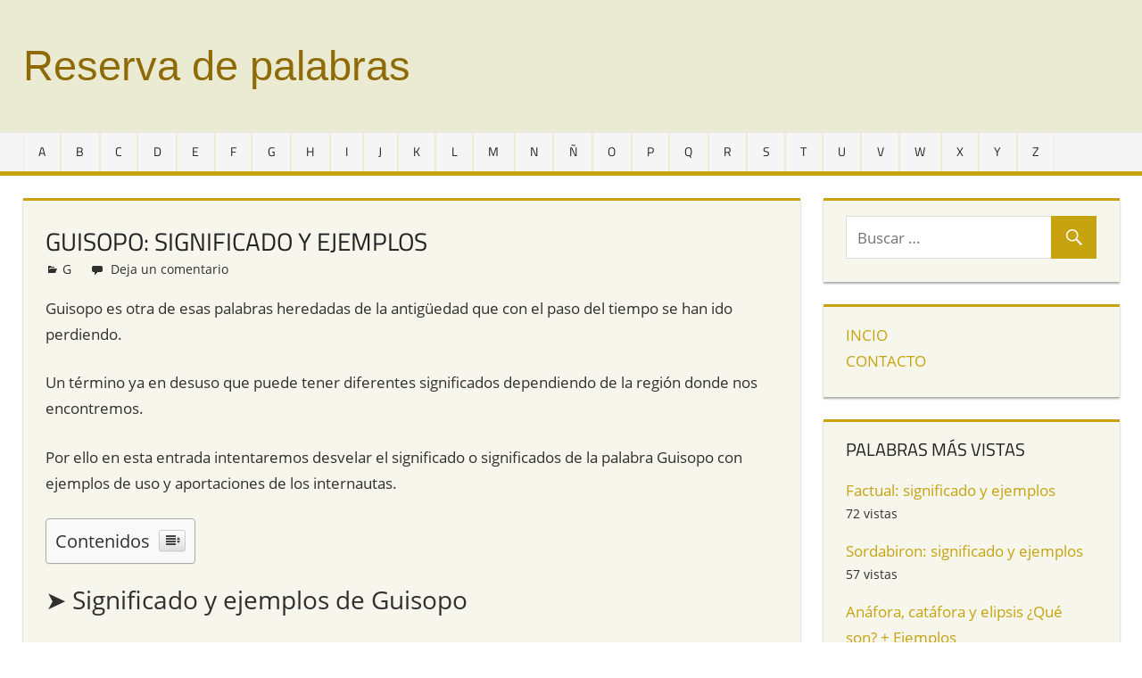

--- FILE ---
content_type: text/html; charset=UTF-8
request_url: https://www.reservadepalabras.org/guisopo/
body_size: 6481
content:
<!DOCTYPE html><html lang="es-ES" prefix="og: http://ogp.me/ns#"><head><meta charset="UTF-8"><meta name="viewport" content="width=device-width, initial-scale=1"><link rel="profile" href="https://gmpg.org/xfn/11"><link rel="pingback" href="https://www.reservadepalabras.org/xmlrpc.php"><link media="all" href="https://www.reservadepalabras.org/wp-content/cache/autoptimize/css/autoptimize_f5aedeb676faefadcba3c2fff8fb6c50.css" rel="stylesheet" /><title>▷ Guisopo: significado y ejemplos &raquo; Reservadepalabras.org</title><meta name="description" content="Todo sobre la palabra Guisopo: significado y ejemplos ✔️ de los internautas que pasan por nuestra gran reserva de palabras. ✍ ¡Entra y descúbrela!"/><meta name="robots" content="follow,index,max-snippet:-1,max-video-preview:-1,max-image-preview:large"/><link rel="canonical" href="https://www.reservadepalabras.org/guisopo/" /><meta property="og:locale" content="es_ES"><meta property="og:type" content="article"><meta property="og:title" content="▷ Guisopo: significado y ejemplos &raquo; Reservadepalabras.org"><meta property="og:description" content="Todo sobre la palabra Guisopo: significado y ejemplos ✔️ de los internautas que pasan por nuestra gran reserva de palabras. ✍ ¡Entra y descúbrela!"><meta property="og:url" content="https://www.reservadepalabras.org/guisopo/"><meta property="og:site_name" content="Reserva de palabras"><meta property="article:section" content="G"><meta property="og:updated_time" content="2023-02-10T11:09:44+00:00"><meta name="twitter:card" content="summary_large_image"><meta name="twitter:title" content="▷ Guisopo: significado y ejemplos &raquo; Reservadepalabras.org"><meta name="twitter:description" content="Todo sobre la palabra Guisopo: significado y ejemplos ✔️ de los internautas que pasan por nuestra gran reserva de palabras. ✍ ¡Entra y descúbrela!"><link href='https://fonts.gstatic.com' crossorigin='anonymous' rel='preconnect' /><link rel="alternate" type="application/rss+xml" title="Reserva de palabras &raquo; Feed" href="https://www.reservadepalabras.org/feed/" /><link rel="alternate" type="application/rss+xml" title="Reserva de palabras &raquo; RSS de los comentarios" href="https://www.reservadepalabras.org/comments/feed/" /><link rel="alternate" type="application/rss+xml" title="Reserva de palabras &raquo; Guisopo: significado y ejemplos RSS de los comentarios" href="https://www.reservadepalabras.org/guisopo/feed/" /> <script type='text/javascript' src='https://www.reservadepalabras.org/wp-content/cache/autoptimize/js/autoptimize_single_dc5ba5044fccc0297be7b262ce669a7c.js?ver=1.12.4-wp'></script> <script type='application/json' id="wpp-json">{"sampling_active":0,"sampling_rate":100,"ajax_url":"https:\/\/www.reservadepalabras.org\/wp-json\/wordpress-popular-posts\/v1\/popular-posts","api_url":"https:\/\/www.reservadepalabras.org\/wp-json\/wordpress-popular-posts","ID":7941,"token":"37fa6bc8e1","lang":0,"debug":0}</script> <!--[if lt IE 9]> <script type='text/javascript' src='https://www.reservadepalabras.org/wp-content/themes/tortuga/assets/js/html5shiv.min.js?ver=3.7.3'></script> <![endif]--><link rel='https://api.w.org/' href='https://www.reservadepalabras.org/wp-json/' /><link rel="EditURI" type="application/rsd+xml" title="RSD" href="https://www.reservadepalabras.org/xmlrpc.php?rsd" /><link rel="wlwmanifest" type="application/wlwmanifest+xml" href="https://www.reservadepalabras.org/wp-includes/wlwmanifest.xml" /><meta name="generator" content="WordPress 4.9.25 (compatible; ClassicPress 1.7.3)"><link rel='shortlink' href='https://www.reservadepalabras.org/?p=7941' /><link rel="alternate" type="application/json+oembed" href="https://www.reservadepalabras.org/wp-json/oembed/1.0/embed?url=https%3A%2F%2Fwww.reservadepalabras.org%2Fguisopo%2F" /><link rel="alternate" type="text/xml+oembed" href="https://www.reservadepalabras.org/wp-json/oembed/1.0/embed?url=https%3A%2F%2Fwww.reservadepalabras.org%2Fguisopo%2F&#038;format=xml" /><link rel="icon" href="https://www.reservadepalabras.org/wp-content/uploads/2020/05/cropped-logo_reserva_de_palabras_1-1-32x32.png" sizes="32x32" /><link rel="icon" href="https://www.reservadepalabras.org/wp-content/uploads/2020/05/cropped-logo_reserva_de_palabras_1-1-192x192.png" sizes="192x192" /><link rel="apple-touch-icon-precomposed" href="https://www.reservadepalabras.org/wp-content/uploads/2020/05/cropped-logo_reserva_de_palabras_1-1-180x180.png" /><meta name="msapplication-TileImage" content="https://www.reservadepalabras.org/wp-content/uploads/2020/05/cropped-logo_reserva_de_palabras_1-1-270x270.png" /><meta name="publisuites-verify-code" content="aHR0cHM6Ly93d3cucmVzZXJ2YWRlcGFsYWJyYXMub3Jn" /></head><body class="post-template-default single single-post postid-7941 single-format-standard post-layout-two-columns post-layout-columns date-hidden author-hidden"><div id="page" class="hfeed site"> <a class="skip-link screen-reader-text" href="#content">Saltar al contenido</a><header id="masthead" class="site-header clearfix" role="banner"><div class="header-main container clearfix"><div id="logo" class="site-branding clearfix"><p class="site-title"><a href="https://www.reservadepalabras.org/" rel="home">Reserva de palabras</a></p><p class="site-description">Palabras en vías de extinción de todo el mundo</p></div><div class="header-widgets clearfix"></div></div><div id="main-navigation-wrap" class="primary-navigation-wrap"><nav id="main-navigation" class="primary-navigation navigation container clearfix" role="navigation"><ul id="menu-main" class="main-navigation-menu"><li id="menu-item-154" class="menu-item menu-item-type-taxonomy menu-item-object-category menu-item-154"><a href="https://www.reservadepalabras.org/a/">A</a></li><li id="menu-item-186" class="menu-item menu-item-type-taxonomy menu-item-object-category menu-item-186"><a href="https://www.reservadepalabras.org/b/">B</a></li><li id="menu-item-193" class="menu-item menu-item-type-taxonomy menu-item-object-category menu-item-193"><a href="https://www.reservadepalabras.org/c/">C</a></li><li id="menu-item-229" class="menu-item menu-item-type-taxonomy menu-item-object-category menu-item-229"><a href="https://www.reservadepalabras.org/d/">D</a></li><li id="menu-item-249" class="menu-item menu-item-type-taxonomy menu-item-object-category menu-item-249"><a href="https://www.reservadepalabras.org/e/">E</a></li><li id="menu-item-488" class="menu-item menu-item-type-taxonomy menu-item-object-category menu-item-488"><a href="https://www.reservadepalabras.org/f/">F</a></li><li id="menu-item-651" class="menu-item menu-item-type-taxonomy menu-item-object-category current-post-ancestor current-menu-parent current-post-parent menu-item-651"><a href="https://www.reservadepalabras.org/g/">G</a></li><li id="menu-item-235" class="menu-item menu-item-type-taxonomy menu-item-object-category menu-item-235"><a href="https://www.reservadepalabras.org/h/">H</a></li><li id="menu-item-167" class="menu-item menu-item-type-taxonomy menu-item-object-category menu-item-167"><a href="https://www.reservadepalabras.org/i/">I</a></li><li id="menu-item-652" class="menu-item menu-item-type-taxonomy menu-item-object-category menu-item-652"><a href="https://www.reservadepalabras.org/j/">J</a></li><li id="menu-item-1062" class="menu-item menu-item-type-taxonomy menu-item-object-category menu-item-1062"><a href="https://www.reservadepalabras.org/k/">K</a></li><li id="menu-item-212" class="menu-item menu-item-type-taxonomy menu-item-object-category menu-item-212"><a href="https://www.reservadepalabras.org/l/">L</a></li><li id="menu-item-128" class="menu-item menu-item-type-taxonomy menu-item-object-category menu-item-128"><a href="https://www.reservadepalabras.org/m/">M</a></li><li id="menu-item-5811" class="menu-item menu-item-type-taxonomy menu-item-object-category menu-item-5811"><a href="https://www.reservadepalabras.org/n/">N</a></li><li id="menu-item-1122" class="menu-item menu-item-type-taxonomy menu-item-object-category menu-item-1122"><a href="https://www.reservadepalabras.org/enye/">Ñ</a></li><li id="menu-item-1248" class="menu-item menu-item-type-taxonomy menu-item-object-category menu-item-1248"><a href="https://www.reservadepalabras.org/o/">O</a></li><li id="menu-item-105" class="menu-item menu-item-type-taxonomy menu-item-object-category menu-item-105"><a href="https://www.reservadepalabras.org/p/">P</a></li><li id="menu-item-662" class="menu-item menu-item-type-taxonomy menu-item-object-category menu-item-662"><a href="https://www.reservadepalabras.org/q/">Q</a></li><li id="menu-item-207" class="menu-item menu-item-type-taxonomy menu-item-object-category menu-item-207"><a href="https://www.reservadepalabras.org/r/">R</a></li><li id="menu-item-181" class="menu-item menu-item-type-taxonomy menu-item-object-category menu-item-181"><a href="https://www.reservadepalabras.org/s/">S</a></li><li id="menu-item-566" class="menu-item menu-item-type-taxonomy menu-item-object-category menu-item-566"><a href="https://www.reservadepalabras.org/t/">T</a></li><li id="menu-item-2350" class="menu-item menu-item-type-taxonomy menu-item-object-category menu-item-2350"><a href="https://www.reservadepalabras.org/u/">U</a></li><li id="menu-item-663" class="menu-item menu-item-type-taxonomy menu-item-object-category menu-item-663"><a href="https://www.reservadepalabras.org/v/">V</a></li><li id="menu-item-1988" class="menu-item menu-item-type-taxonomy menu-item-object-category menu-item-1988"><a href="https://www.reservadepalabras.org/w/">W</a></li><li id="menu-item-1973" class="menu-item menu-item-type-taxonomy menu-item-object-category menu-item-1973"><a href="https://www.reservadepalabras.org/x/">X</a></li><li id="menu-item-1912" class="menu-item menu-item-type-taxonomy menu-item-object-category menu-item-1912"><a href="https://www.reservadepalabras.org/y/">Y</a></li><li id="menu-item-265" class="menu-item menu-item-type-taxonomy menu-item-object-category menu-item-265"><a href="https://www.reservadepalabras.org/z/">Z</a></li></ul></nav></div></header><div id="content" class="site-content container clearfix"><section id="primary" class="content-single content-area"><main id="main" class="site-main" role="main"><article id="post-7941" class="post-7941 post type-post status-publish format-standard hentry category-g"><header class="entry-header"><h1 class="entry-title">Guisopo: significado y ejemplos</h1><div class="entry-meta"><span class="meta-date"><a href="https://www.reservadepalabras.org/guisopo/" title="" rel="bookmark"><time class="entry-date published updated" datetime=""></time></a></span><span class="meta-author"> <span class="author vcard"><a class="url fn n" href="https://www.reservadepalabras.org/author/palabrero/" title="Ver todas las entradas de Redacción" rel="author">Redacción</a></span></span><span class="meta-category"><a href="https://www.reservadepalabras.org/g/" rel="category tag">G</a></span><span class="meta-comments"> <a href="https://www.reservadepalabras.org/guisopo/#respond">Deja un comentario</a></span></div></header><div class="entry-content clearfix"><p>Guisopo es otra de esas palabras heredadas de la antigüedad que con el paso del tiempo se han ido perdiendo.</p><p>Un término ya en desuso que puede tener diferentes significados dependiendo de la región donde nos encontremos.</p><p>Por ello en esta entrada intentaremos desvelar el significado o significados de la palabra Guisopo con ejemplos de uso y aportaciones de los internautas.</p><div id="ez-toc-container" class="ez-toc-v2_0_11 counter-hierarchy ez-toc-grey"><div class="ez-toc-title-container"><p class="ez-toc-title">Contenidos</p> <span class="ez-toc-title-toggle"><a class="ez-toc-pull-right ez-toc-btn ez-toc-btn-xs ez-toc-btn-default ez-toc-toggle"><i class="ez-toc-glyphicon ez-toc-icon-toggle"></i></a></span></div><nav><ul class="ez-toc-list ez-toc-list-level-1"><li class="ez-toc-page-1 ez-toc-heading-level-2"><a class="ez-toc-link ez-toc-heading-1" href="#%E2%9E%A4_Significado_y_ejemplos_de_Guisopo" title="➤ Significado y ejemplos de Guisopo">➤ Significado y ejemplos de Guisopo</a></li><li class="ez-toc-page-1 ez-toc-heading-level-2"><a class="ez-toc-link ez-toc-heading-2" href="#%E2%9E%A4_Guisopo_en_la_RAE" title="➤ Guisopo en la RAE">➤ Guisopo en la RAE</a></li></ul></nav></div><h2><span class="ez-toc-section" id="%E2%9E%A4_Significado_y_ejemplos_de_Guisopo"></span>➤ Significado y ejemplos de Guisopo<span class="ez-toc-section-end"></span></h2><p>Investigando en Internet es posible hacer un primer acercamiento al significado de Guisopo y en ocasiones incluso se pueden encontrar algunos ejemplos.</p> Lamentablemente en este caso aún no hemos encontrado mucha información. Si conoces bien el significado de esta palabra, puedes compartirlo abajo en los <a href="#comments">comentarios</a>.<h2><span class="ez-toc-section" id="%E2%9E%A4_Guisopo_en_la_RAE"></span>➤ Guisopo en la RAE<span class="ez-toc-section-end"></span></h2><p>En algunos casos el diccionario de la Real Academia Española (RAE) recoge el significado de estas palabras o de otras muy similares. Lo puedes ver haciendo <a href="https://dle.rae.es/guisopo" target="_blank" rel="noopener">clic aquí</a>.</p></div><footer class="entry-footer"></footer></article><div id="comments" class="comments-area"><div id="respond" class="comment-respond"><h3 id="reply-title" class="comment-reply-title"><span>¿Qué significa esta palabra para ti?</span> <small><a rel="nofollow" id="cancel-comment-reply-link" href="/guisopo/#respond" style="display:none;">Cancelar respuesta</a></small></h3><form action="https://www.reservadepalabras.org/wp-comments-post.php" method="post" id="commentform" class="comment-form" novalidate><p class="comment-notes"><span id="email-notes">Tu dirección de correo electrónico no será publicada.</span></p><p class="comment-form-comment"><label for="comment">Comentario</label><textarea id="comment" name="comment" cols="45" rows="8" maxlength="65525" required="required"></textarea></p><p class="comment-form-author"><label for="author">Nombre</label> <input id="author" name="author" type="text" value="" size="30" maxlength="245" /></p><p class="form-submit"><input name="submit" type="submit" id="submit" class="submit" value="Publicar comentario" /> <input type='hidden' name='comment_post_ID' value='7941' id='comment_post_ID' /> <input type='hidden' name='comment_parent' id='comment_parent' value='0' /></p><p style="display: none;"><input type="hidden" id="akismet_comment_nonce" name="akismet_comment_nonce" value="59ffb23744" /></p><input type="hidden" id="ak_js" name="ak_js" value="1"/><textarea name="ak_hp_textarea" cols="45" rows="8" maxlength="100" style="display: none !important;"></textarea></form></div></div><div id="related_posts" class="comments-area"><h3>Palabras que empiezan con la misma letra</h3><ul><li><div class="relatedcontent"><h3> <a href="https://www.reservadepalabras.org/gistro/" rel="bookmark" title="Gistro: significado y ejemplos"> Gistro: significado y ejemplos </a></h3></div></li><li><div class="relatedcontent"><h3> <a href="https://www.reservadepalabras.org/guanab/" rel="bookmark" title="Guanab: significado y ejemplos"> Guanab: significado y ejemplos </a></h3></div></li><li><div class="relatedcontent"><h3> <a href="https://www.reservadepalabras.org/guito/" rel="bookmark" title="Güito: significado y ejemplos"> Güito: significado y ejemplos </a></h3></div></li><li><div class="relatedcontent"><h3> <a href="https://www.reservadepalabras.org/guizaro/" rel="bookmark" title="Güizaro: significado y ejemplos"> Güizaro: significado y ejemplos </a></h3></div></li><li><div class="relatedcontent"><h3> <a href="https://www.reservadepalabras.org/guisqui/" rel="bookmark" title="Güisqui: significado y ejemplos"> Güisqui: significado y ejemplos </a></h3></div></li><li><div class="relatedcontent"><h3> <a href="https://www.reservadepalabras.org/guecho/" rel="bookmark" title="Güecho: significado y ejemplos"> Güecho: significado y ejemplos </a></h3></div></li><li><div class="relatedcontent"><h3> <a href="https://www.reservadepalabras.org/gutapercha/" rel="bookmark" title="Gutapercha: significado y ejemplos"> Gutapercha: significado y ejemplos </a></h3></div></li><li><div class="relatedcontent"><h3> <a href="https://www.reservadepalabras.org/gusarapo/" rel="bookmark" title="Gusarapo: significado y ejemplos"> Gusarapo: significado y ejemplos </a></h3></div></li><li><div class="relatedcontent"><h3> <a href="https://www.reservadepalabras.org/gusarapillo/" rel="bookmark" title="Gusarapillo: significado y ejemplos"> Gusarapillo: significado y ejemplos </a></h3></div></li><li><div class="relatedcontent"><h3> <a href="https://www.reservadepalabras.org/gusa/" rel="bookmark" title="Gusa: significado y ejemplos"> Gusa: significado y ejemplos </a></h3></div></li><li><div class="relatedcontent"><h3> <a href="https://www.reservadepalabras.org/gurumelo/" rel="bookmark" title="Gurumelo: significado y ejemplos"> Gurumelo: significado y ejemplos </a></h3></div></li><li><div class="relatedcontent"><h3> <a href="https://www.reservadepalabras.org/gurullo/" rel="bookmark" title="Gurullo: significado y ejemplos"> Gurullo: significado y ejemplos </a></h3></div></li><li><div class="relatedcontent"><h3> <a href="https://www.reservadepalabras.org/gurruno/" rel="bookmark" title="Gurruño: significado y ejemplos"> Gurruño: significado y ejemplos </a></h3></div></li><li><div class="relatedcontent"><h3> <a href="https://www.reservadepalabras.org/gurrumino/" rel="bookmark" title="Gurrumino: significado y ejemplos"> Gurrumino: significado y ejemplos </a></h3></div></li><li><div class="relatedcontent"><h3> <a href="https://www.reservadepalabras.org/gurrumina/" rel="bookmark" title="Gurrumina: significado y ejemplos"> Gurrumina: significado y ejemplos </a></h3></div></li><li><div class="relatedcontent"><h3> <a href="https://www.reservadepalabras.org/gurripato/" rel="bookmark" title="Gurripato: significado y ejemplos"> Gurripato: significado y ejemplos </a></h3></div></li><li><div class="relatedcontent"><h3> <a href="https://www.reservadepalabras.org/gurrio/" rel="bookmark" title="Gurrio: significado y ejemplos"> Gurrio: significado y ejemplos </a></h3></div></li><li><div class="relatedcontent"><h3> <a href="https://www.reservadepalabras.org/gurriato/" rel="bookmark" title="Gurriato: significado y ejemplos"> Gurriato: significado y ejemplos </a></h3></div></li><li><div class="relatedcontent"><h3> <a href="https://www.reservadepalabras.org/gurriata/" rel="bookmark" title="Gurriata: significado y ejemplos"> Gurriata: significado y ejemplos </a></h3></div></li><li><div class="relatedcontent"><h3> <a href="https://www.reservadepalabras.org/gurises/" rel="bookmark" title="Gurises: significado y ejemplos"> Gurises: significado y ejemplos </a></h3></div></li></ul></div></main></section><section id="secondary" class="sidebar widget-area clearfix" role="complementary"><div class="widget-wrap"><aside id="search-2" class="widget widget_search clearfix"><form role="search" method="get" class="search-form" action="https://www.reservadepalabras.org/"> <label> <span class="screen-reader-text">Buscar:</span> <input type="search" class="search-field"
 placeholder="Buscar &hellip;"
 value="" name="s"
 title="Buscar:" /> </label> <button type="submit" class="search-submit"> <span class="genericon-search"></span> <span class="screen-reader-text">Buscar</span> </button></form></aside></div><div class="widget-wrap"><aside id="nav_menu-2" class="widget widget_nav_menu clearfix"><div class="menu-lateral-container"><ul id="menu-lateral" class="menu"><li id="menu-item-92" class="menu-item menu-item-type-custom menu-item-object-custom menu-item-92"><a href="/">INCIO</a></li><li id="menu-item-91" class="menu-item menu-item-type-post_type menu-item-object-page menu-item-91"><a href="https://www.reservadepalabras.org/contacto/">CONTACTO</a></li></ul></div></aside></div><div class="widget-wrap"><aside id="wpp-2" class="widget popular-posts clearfix"><div class="widget-header"><h3 class="widget-title">Palabras más vistas</h3></div><div class="wpp-widget-placeholder" data-widget-id="wpp-2"></div></aside></div><div class="widget-wrap"><aside id="recent-comments-2" class="widget widget_recent_comments clearfix"><div class="widget-header"><h3 class="widget-title">Definiciones recientes</h3></div><ul id="recentcomments"><li class="recentcomments"><span class="comment-author-link">Luis</span> en <a href="https://www.reservadepalabras.org/gorrifa/#comment-27947">Gorrifa: significado y ejemplos</a></li><li class="recentcomments"><span class="comment-author-link">Tomas</span> en <a href="https://www.reservadepalabras.org/esporriar/#comment-27866">Esporriar: significado y ejemplos</a></li><li class="recentcomments"><span class="comment-author-link">Pietat salazar farré</span> en <a href="https://www.reservadepalabras.org/pijaita/#comment-27744">Pijaita: significado y ejemplos</a></li><li class="recentcomments"><span class="comment-author-link">Miguel Alonso</span> en <a href="https://www.reservadepalabras.org/napa/#comment-27712">Ñapa: significado y ejemplos</a></li><li class="recentcomments"><span class="comment-author-link">Miller Moreno</span> en <a href="https://www.reservadepalabras.org/tunante/#comment-27595">Tunante: significado y ejemplos</a></li><li class="recentcomments"><span class="comment-author-link">IVR</span> en <a href="https://www.reservadepalabras.org/jajal/#comment-27586">Jajal: significado y ejemplos</a></li><li class="recentcomments"><span class="comment-author-link">Juanjo</span> en <a href="https://www.reservadepalabras.org/recloqueo/#comment-27563">Recloqueo: significado y ejemplos</a></li><li class="recentcomments"><span class="comment-author-link">Eu</span> en <a href="https://www.reservadepalabras.org/gualtrapa/#comment-27543">Gualtrapa: significado y ejemplos</a></li><li class="recentcomments"><span class="comment-author-link">Anónimo</span> en <a href="https://www.reservadepalabras.org/aquedar/#comment-27432">Aquedar: significado y ejemplos</a></li><li class="recentcomments"><span class="comment-author-link">Estrella</span> en <a href="https://www.reservadepalabras.org/espelde/#comment-27207">Espelde: significado y ejemplos</a></li></ul></aside></div></section></div><div id="footer" class="footer-wrap"><footer id="colophon" class="site-footer container clearfix" role="contentinfo"><div id="footer-text" class="site-info"> Reservadepalabras.org © - 2026</div></footer></div></div><div class="wppopups-whole" style="display: none"><div class="spu-bg " id="spu-bg-15401"></div><div class="spu-box spu-animation-fade spu-theme-elegant spu-position-centered" id="spu-15401" data-id="15401" data-parent="0" data-settings="{&quot;position&quot;:{&quot;position&quot;:&quot;centered&quot;},&quot;animation&quot;:{&quot;animation&quot;:&quot;fade&quot;},&quot;colors&quot;:{&quot;show_overlay&quot;:&quot;yes-color&quot;,&quot;overlay_color&quot;:&quot;rgba(205, 205, 205, 0.33)&quot;,&quot;overlay_blur&quot;:&quot;2&quot;,&quot;bg_color&quot;:&quot;rgb(235, 235, 211)&quot;,&quot;bg_img&quot;:&quot;&quot;,&quot;bg_img_repeat&quot;:&quot;no-repeat&quot;,&quot;bg_img_size&quot;:&quot;cover&quot;},&quot;close&quot;:{&quot;close_color&quot;:&quot;rgb(255, 255, 255)&quot;,&quot;close_hover_color&quot;:&quot;#000&quot;,&quot;close_shadow_color&quot;:&quot;#000&quot;,&quot;close_size&quot;:&quot;40&quot;,&quot;close_position&quot;:&quot;top_right&quot;},&quot;popup_box&quot;:{&quot;width&quot;:&quot;750px&quot;,&quot;padding&quot;:&quot;50&quot;,&quot;radius&quot;:&quot;0&quot;,&quot;auto_height&quot;:&quot;yes&quot;,&quot;height&quot;:&quot;430px&quot;},&quot;border&quot;:{&quot;border_type&quot;:&quot;solid&quot;,&quot;border_color&quot;:&quot;rgb(199, 163, 15)&quot;,&quot;border_width&quot;:&quot;5&quot;,&quot;border_radius&quot;:&quot;0&quot;,&quot;border_margin&quot;:&quot;14&quot;},&quot;shadow&quot;:{&quot;shadow_color&quot;:&quot;#ccc&quot;,&quot;shadow_type&quot;:&quot;outset&quot;,&quot;shadow_x_offset&quot;:&quot;0&quot;,&quot;shadow_y_offset&quot;:&quot;0&quot;,&quot;shadow_blur&quot;:&quot;0&quot;,&quot;shadow_spread&quot;:&quot;0&quot;},&quot;css&quot;:{&quot;custom_css&quot;:&quot;&quot;},&quot;id&quot;:&quot;15401&quot;,&quot;field_id&quot;:1,&quot;rules&quot;:{&quot;group_0&quot;:{&quot;rule_0&quot;:{&quot;rule&quot;:&quot;page_type&quot;,&quot;operator&quot;:&quot;!=&quot;,&quot;value&quot;:&quot;posts_page&quot;},&quot;rule_1&quot;:{&quot;rule&quot;:&quot;post_category&quot;,&quot;operator&quot;:&quot;!=&quot;,&quot;value&quot;:&quot;34&quot;},&quot;rule_2&quot;:{&quot;rule&quot;:&quot;post_category&quot;,&quot;operator&quot;:&quot;!=&quot;,&quot;value&quot;:&quot;35&quot;},&quot;rule_3&quot;:{&quot;rule&quot;:&quot;post_category&quot;,&quot;operator&quot;:&quot;!=&quot;,&quot;value&quot;:&quot;33&quot;},&quot;rule_4&quot;:{&quot;rule&quot;:&quot;page_type&quot;,&quot;operator&quot;:&quot;!=&quot;,&quot;value&quot;:&quot;category_page&quot;},&quot;rule_5&quot;:{&quot;rule&quot;:&quot;page&quot;,&quot;operator&quot;:&quot;!=&quot;,&quot;value&quot;:&quot;79&quot;}}},&quot;global_rules&quot;:{&quot;group_0&quot;:{&quot;rule_0&quot;:{&quot;rule&quot;:&quot;page_type&quot;,&quot;operator&quot;:&quot;==&quot;,&quot;value&quot;:&quot;all_pages&quot;}}},&quot;settings&quot;:{&quot;popup_title&quot;:&quot;Elegant Popup&quot;,&quot;popup_desc&quot;:&quot;&quot;,&quot;test_mode&quot;:&quot;0&quot;,&quot;powered_link&quot;:&quot;0&quot;,&quot;popup_class&quot;:&quot;&quot;,&quot;popup_hidden_class&quot;:&quot;spu-theme-elegant&quot;,&quot;close_on_conversion&quot;:&quot;1&quot;,&quot;conversion_cookie_name&quot;:&quot;spu_conversion_15401&quot;,&quot;conversion_cookie_duration&quot;:&quot;0&quot;,&quot;conversion_cookie_type&quot;:&quot;d&quot;,&quot;closing_cookie_name&quot;:&quot;spu_closing_15401&quot;,&quot;closing_cookie_duration&quot;:&quot;0&quot;,&quot;closing_cookie_type&quot;:&quot;d&quot;},&quot;triggers&quot;:{&quot;trigger_0&quot;:{&quot;trigger&quot;:&quot;seconds&quot;,&quot;value&quot;:&quot;7&quot;}}}" data-need_ajax="0"><div class="spu-container "><div class="spu-content"><h3 style="text-align: center">¿Qué significa para ti esta palabra? Compártelo en los <a href="#commentform">comentarios</a>.</h3><p style="text-align: center"></div><a href="#" class="spu-close spu-close-popup spu-close-top_right">&times;</a><span class="spu-timer"></span></div></div></div><noscript><style>.lazyload{display:none;}</style></noscript><script data-noptimize="1">window.lazySizesConfig=window.lazySizesConfig||{};window.lazySizesConfig.loadMode=1;</script><script async data-noptimize="1" src='https://www.reservadepalabras.org/wp-content/plugins/autoptimize/classes/external/js/lazysizes.min.js?ao_version=3.1.5'></script><script type='text/javascript'>var wppopups_vars = {"is_admin":"","ajax_url":"https:\/\/www.reservadepalabras.org\/wp-admin\/admin-ajax.php","pid":"7941","is_front_page":"","is_blog_page":"","is_category":"","site_url":"https:\/\/www.reservadepalabras.org","is_archive":"","is_search":"","is_singular":"1","is_preview":"","facebook":"","twitter":"","val_required":"This field is required.","val_url":"Please enter a valid URL.","val_email":"Please enter a valid email address.","val_number":"Please enter a valid number.","val_checklimit":"You have exceeded the number of allowed selections: {#}.","val_limit_characters":"{count} of {limit} max characters.","val_limit_words":"{count} of {limit} max words.","disable_form_reopen":"__return_false"};</script> <script type='text/javascript'>var ezTOC = {"smooth_scroll":"1","visibility_hide_by_default":"1","width":"auto","scroll_offset":"30"};</script> <script defer src="https://www.reservadepalabras.org/wp-content/cache/autoptimize/js/autoptimize_7c9a005488116cf07b54ce4b1b270b2f.js"></script><script defer src="https://static.cloudflareinsights.com/beacon.min.js/vcd15cbe7772f49c399c6a5babf22c1241717689176015" integrity="sha512-ZpsOmlRQV6y907TI0dKBHq9Md29nnaEIPlkf84rnaERnq6zvWvPUqr2ft8M1aS28oN72PdrCzSjY4U6VaAw1EQ==" data-cf-beacon='{"version":"2024.11.0","token":"826b2448d6224bd9b610bff51431ece2","r":1,"server_timing":{"name":{"cfCacheStatus":true,"cfEdge":true,"cfExtPri":true,"cfL4":true,"cfOrigin":true,"cfSpeedBrain":true},"location_startswith":null}}' crossorigin="anonymous"></script>
</body></html>
<!--
Performance optimized by W3 Total Cache. Learn more: https://www.boldgrid.com/w3-total-cache/

Caché de objetos 96/325 objetos usando memcached
Almacenamiento en caché de páginas con memcached 

Served from: www.reservadepalabras.org @ 2026-01-14 09:21:16 by W3 Total Cache
-->